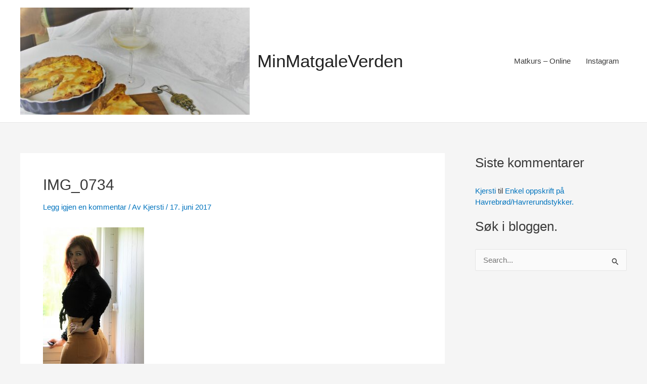

--- FILE ---
content_type: text/html; charset=utf-8
request_url: https://www.google.com/recaptcha/api2/aframe
body_size: 269
content:
<!DOCTYPE HTML><html><head><meta http-equiv="content-type" content="text/html; charset=UTF-8"></head><body><script nonce="jABHz6QUJFKy33fl81WdCg">/** Anti-fraud and anti-abuse applications only. See google.com/recaptcha */ try{var clients={'sodar':'https://pagead2.googlesyndication.com/pagead/sodar?'};window.addEventListener("message",function(a){try{if(a.source===window.parent){var b=JSON.parse(a.data);var c=clients[b['id']];if(c){var d=document.createElement('img');d.src=c+b['params']+'&rc='+(localStorage.getItem("rc::a")?sessionStorage.getItem("rc::b"):"");window.document.body.appendChild(d);sessionStorage.setItem("rc::e",parseInt(sessionStorage.getItem("rc::e")||0)+1);localStorage.setItem("rc::h",'1764813674593');}}}catch(b){}});window.parent.postMessage("_grecaptcha_ready", "*");}catch(b){}</script></body></html>